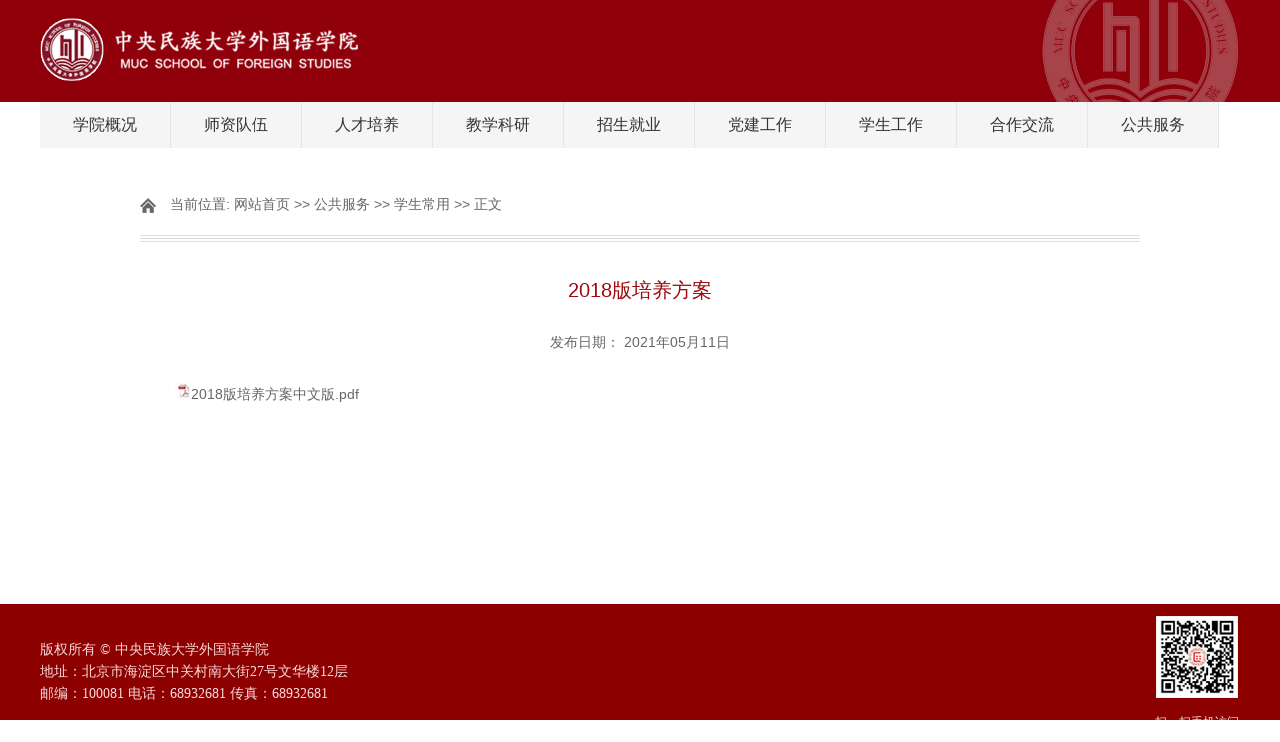

--- FILE ---
content_type: text/html
request_url: https://sfs.muc.edu.cn/info/1048/3625.htm
body_size: 2871
content:
<!DOCTYPE html><HTML><HEAD><TITLE>2018版培养方案-中央民族大学外国语学院</TITLE><meta name="pageType" content="3">
<meta name="pageTitle" content="2018版培养方案">
<META Name="keywords" Content="中央民族大学外国语学院,2018,培养,方案" />
<META Name="description" Content="‍ 2018版培养方案中文版.pd" />





<META content="text/html; charset=UTF-8" http-equiv="Content-Type"><script type="text/javascript" src="../../js/jquery.min.js"></script><script type="text/javascript" src="../../js/jquery.SuperSlide.js"></script><script type="text/javascript" src="../../js/jquery.cookie.js"></script><LINK rel="stylesheet" type="text/css" href="../../style/style.css" media="all">
<STYLE>
            .main .kuaiXun .kuaiXun-con .vsbcontent_img img {
                float: none;
                border: none!important;}
        </STYLE>


<!--Announced by Visual SiteBuilder 9-->
<link rel="stylesheet" type="text/css" href="../../_sitegray/_sitegray_d.css" />
<script language="javascript" src="../../_sitegray/_sitegray.js"></script>
<!-- CustomerNO:77656262657232307e784654525a5742000200024253 -->
<link rel="stylesheet" type="text/css" href="../../content.vsb.css" />
<script type="text/javascript" src="/system/resource/js/vsbscreen.min.js" id="_vsbscreen" devices="pc|pad"></script>
<script type="text/javascript" src="/system/resource/js/counter.js"></script>
<script type="text/javascript">_jsq_(1048,'/content.jsp',3625,1499286850)</script>
</HEAD>
<BODY><!-- 头部开始 -->
<DIV id="header">
<DIV id="mid">
<DIV class="logo w">
<!-- 网站logo图片地址请在本组件"内容配置-网站logo"处填写 -->
<a href="../../index.jsp?urltype=tree.TreeTempUrl&wbtreeid=1001" title="外国语学院"><img src="../../images/logo1.png" width="320" height="63" border="0" alt="外国语学院" title="外国语学院"></a></DIV><!--.logo--></DIV><!--/mid-->
<DIV id="bot"><!--.nav 菜单开始-->
<DIV class="nav w">
<UL class="cl">
<LI><A href="../../xygk1/xyjj1.htm">学院概况</A> 
<UL>
<LI><A href="../../xygk1/xyjj1.htm">学院简介</A></LI>
<LI><A href="../../xygk1/xyld.htm">学院领导</A></LI>
<LI><A href="../../xygk1/jgsz.htm">机构设置</A></LI>
<LI><A href="../../xygk1/lxwm.htm">联系我们</A></LI>
</UL></LI>

<LI><A href="../../szdw2.htm">师资队伍</A> 
<UL>
<LI><A href="../../szdw2/yyx.htm">英语系</A></LI>
<LI><A href="../../szdw2/fyx.htm">翻译系</A></LI>
<LI><A href="../../szdw2/ey_zyyx.htm">俄语-中亚语系</A></LI>
<LI><A href="../../szdw2/ryx.htm">日语系</A></LI>
<LI><A href="../../szdw2/dxyyjxb.htm">大学英语教学部</A></LI>
<LI><A href="../../szdw2/yjsggwyjxb.htm">研究生公共外语教学部</A></LI>
</UL></LI>

<LI><A href="../../rcpy.htm">人才培养</A> 
<UL>
<LI><A href="../../rcpy/bksjy.htm">本科生教育</A></LI>
<LI><A href="../../rcpy/yjsjy.htm">研究生教育</A></LI>
</UL></LI>

<LI><A href="../../jxky.htm">教学科研</A> 
<UL>
<LI><A href="../../jxky/jxdt.htm">教学动态</A></LI>
<LI><A href="../../jxky/kydt.htm">科研动态</A></LI>
<LI><A href="../../jxky/jzxx.htm">讲座信息</A></LI>
</UL></LI>

<LI><A href="../../zsjy1.htm">招生就业</A> 
<UL>
<LI><A href="../../zsjy1/bkszs.htm">本科生招生</A></LI>
<LI><A href="../../zsjy1/yjszs.htm">研究生招生</A></LI>
<LI><A href="../../zsjy1/jyxx.htm">就业信息</A></LI>
</UL></LI>

<LI><A href="../../djgz.htm">党建工作</A> 
<UL>
<LI><A href="../../djgz/djyd.htm">党建园地</A></LI>
<LI><A href="../../djgz/dthd.htm">党团活动</A></LI>
</UL></LI>

<LI><A href="../../xsgz.htm">学生工作</A> 
<UL>
<LI><A href="../../xsgz/hdtx.htm">活动通讯</A></LI>
<LI><A href="../../xsgz/tzgg.htm">通知公告</A></LI>
</UL></LI>

<LI><A href="../../hzjl.htm">合作交流</A> 
<UL>
<LI><A href="../../hzjl/wsxw.htm">外事新闻</A></LI>
<LI><A href="../../hzjl/jlxx.htm">交流信息</A></LI>
<LI><A href="../../hzjl/bszn.htm">办事指南</A></LI>
</UL></LI>

<LI><A href="../../ggfw.htm">公共服务</A> 
<UL>
<LI><A href="../../ggfw/xscy.htm">学生常用</A></LI>
<LI><A href="../../ggfw/jscy.htm">教师常用</A></LI>
<LI><A href="../../ggfw/zcps.htm">职称评审</A></LI>
<LI><A href="../../ggfw/gwpy.htm">岗位聘用</A></LI>
<LI><A href="../../ggfw/dcwj.htm">调查问卷</A></LI>
</UL></LI>

</UL></DIV><!--.nav 菜单结束--></DIV><!--/bot--><!--内页banner开始-->    <script language="javascript" src="/system/resource/js/dynclicks.js"></script><div class="banner" style="display:none">
    </div><!--内页banner结束--></DIV><!-- 头部结束 --><!-- main部分开始 -->
<DIV class="main cl">
<DIV class="kuaiXun">
<DIV class="biaoTi"><span class="ico">
    当前位置: 
                        <a href="../../index.jsp">网站首页</a>
                >>
                <a href="../../ggfw.htm">公共服务</a>
                >>
                <a href="../../ggfw/xscy.htm">学生常用</a>
                >>
                正文
</span></DIV><!--biaoTi-->
<DIV class="kuaiXun-con">

<script language="javascript" src="../../_dwr/interface/NewsvoteDWR.js"></script><script language="javascript" src="../../_dwr/engine.js"></script><script language="javascript" src="/system/resource/js/news/newscontent.js"></script><script language="javascript" src="/system/resource/js/ajax.js"></script><form name="_newscontent_fromname"><script language="javascript" src="/system/resource/js/jquery/jquery-latest.min.js"></script>
    <div class="title">
        <h3 style="margin-bottom:30px;">2018版培养方案</h3>
        <span style="    text-align: center;    display: block;    margin-bottom: 15px;">发布日期： 2021年05月11日</span>
        </br>
    </div>
    <div class="single-content">
        <div id="vsb_content"><div class="v_news_content">
<p><span style="font-size: 18px;">&nbsp;<img src="/system/resource/images/fileTypeImages/icon_pdf.gif" border="0" data_ue_src="/system/resource/images/fileTypeImages/icon_pdf.gif" vsbhref="vurl" vurl="/system/resource/images/fileTypeImages/icon_pdf.gif" vheight="" vwidth="" orisrc="/system/resource/images/fileTypeImages/icon_pdf.gif"><a href="/system/_content/download.jsp?urltype=news.DownloadAttachUrl&owner=1499286850&wbfileid=77EDD52441925D217EFF71E82D9A905B">2018版培养方案中文版.pdf</a></span></p>
</div>

        </div>
            <div id="div_vote_id"></div>
    </div>
</form>
</DIV><!--kuaiXun-con--></DIV><!--kuaiXun--></DIV><!-- main部分结束 --><!-- 底部开始 -->
<DIV id="footer">
<DIV class="w cl">
<DIV class="f fl"><!-- 版权内容请在本组件"内容配置-版权"处填写 -->
<p style="font-size: 14px; font-family: 微软雅黑,Microsoft YaHei">版权所有 © 中央民族大学外国语学院<br />地址：北京市海淀区中关村南大街27号文华楼12层 <br />邮编：100081 电话：68932681 传真：68932681</p></DIV>
<DIV class="f fr cl">
<DIV class="frr">    <table align="center">
            <tr>
                <td>
                        <a href="javascript:;" title="中央民族大学外国语学院" onclick="_addDynClicks(&#34;wbimage&#34;, 1499286850, 46176)" target="_blank">
                            <img src="../../images/ewm.png" border="0" width="82" height="82">
                        </a>  
                </td>
        </tr>
</table>
<P>扫一扫手机访问</P></DIV></DIV></DIV></DIV><script type="text/javascript">
            window.onbeforeunload = function() {
                Deletecookie();
            };

            function Deletecookie() {
                var strCookie = document.cookie;
                var arrCookie = strCookie.split("; ");
                for(var i = 0; i < arrCookie.length; i++) {
                    var arr = arrCookie[i].split("=");
                    $.removeCookie(arr[0], {
                        path: "/"
                    });
                }
            }
        </script><!-- 底部结束 -->

</BODY></HTML>




















--- FILE ---
content_type: text/css
request_url: https://sfs.muc.edu.cn/style/style.css
body_size: 6550
content:
/*
Theme Name: 网站主题	
Author: lixiang
Author URI: http://www.zzmaixun.com/
Description: PC网站类主题
Version: 1.0
*/


/*-------------------
	公共部分
--------------------*/

* {
	padding: 0;
	margin: 0;
	list-style: none;
}

body {
	background: #fff;
	font-family: "微软雅黑", arial, verdana, sans-serif;
	font-size: 14px;
	color: #666;
}

.cl:after {
	content: "";
	display: block;
	height: 0;
	clear: both;
	visibility: hidden;
}

.cl {
	zoom: 1;
}

#wrap {
	margin: 0 auto;
	position: relative;
}

.w {
	width: 1200px;
	margin: 0 auto;
}

a {
	text-decoration: none;
	color: #666;
	font-size: 14px;
}

a:hover {
	text-decoration: none;
}

img {
	border: 0;
	/*	display: block;*/
}

h1,
h2,
h3,
h4,
h5,
h6 {
	font-weight: 400;
	color: #333;
}

.f {
	float: left;
}

.frr {
	float: right;
}

#main .vsb-space {
	float: left;
}


/*--------------------
	网站头部
---------------------*/

#header {
	position: relative;
	z-index: 99;
        /*width: 1200px;*/
}

#top {
	background: #700005;
}

#top .fl {
	width: 50%;
}

#top .fr {
	width: 50%;
}

#top ul li {
	float: left;
}

#top ul li a {
	padding-left: 10px;
	color: #fff;
	font-size: 12px;
}

#top .fl ul li:first-child a {
	padding-left: 0px;
}

#top #logindivau0a>table .summittstyle218262 {
	border: 0;
	padding: 0;
}

#mid {
	background: #8f000b;
}

.logo {
	background: url(../images/logobg.png) no-repeat right center;
}

.logo a {
	display: block;
}

.logo img {
	padding: 18px 0;
	display: inline;
}


/* 主导航的CSS */

#bot {
	height: 46px;
	line-height: 46px;
}

.nav {
	text-align: center;
}

.nav ul li {
	*zoom: 1;
	-webkit-transition-duration: .3s;
	-moz-transition-duration: .3s;
	-o-transition-duration: .3s;
	transition-duration: .3s;
	-ms-transition-duration: 0s;
	position: relative;
	float: left;
	width: 130px;
    border-right: 1px solid #e5e5e5;
    
}

.nav ul li:hover {
	background: #8c0000;
}

.nav ul li a {
	font-size: 16px;
	color: #333;
	-webkit-transition-duration: .3s;
	-moz-transition-duration: .3s;
	-o-transition-duration: .3s;
	transition-duration: .3s;
	-ms-transition-duration: 0s;
	display: block;
    background: #f5f5f5;
}

.nav ul li:hover a {
	color: #fff;
}

.nav ul li:hover li a {
	color: #666;
}

.nav ul li ul {
	position: absolute;
	top: 46px;
	background: #fff;
	display: none;
	z-index: 999;
}

.nav ul li:hover ul {
	display: block;
}

.nav ul ul li {
	width: 100%
}

.nav ul ul li a {}

.nav li ul li:hover a {
	color: #fff;
}


/*-------------------
	首页幻灯
--------------------*/

#banner {
	width: 100%;
	position: relative;
}

.banner1 {
	height: 282px;
	width: 100%;
	overflow: hidden;
	position: relative;
}

.banner1 .box {
	text-align: center;
	width: 2000px;
	margin: 0 auto;
	position: absolute;
}

.banner1 .w {
	width: 500px;
	height: 282px;
	float: left;
}

.banner1 li {
	position: relative;
}

.banner1 img {
	width: 100%;
	height: 282px;
}

.banner1 h3 {
	position: absolute;
	bottom: 0;
	text-indent: 1em;
	color: #fff;
	width: 100%;
	background: url(../images/banner1h3.png) repeat left top;
	text-align: left;
	font-size: 16px;
	height: 50px;
	line-height: 50px;
}


/* 本例子css */

.slideBox {
	width: 500px;
	height: 282px;
	overflow: hidden;
	position: relative;
}

.slideBox .hd {
	height: 10px;
	overflow: hidden;
	position: absolute;
	right: 10px;
	bottom: 14px;
	z-index: 1;
}

.slideBox .hd ul {
	overflow: hidden;
	zoom: 1;
	float: left;
}

.slideBox .hd ul li {
	float: left;
	margin-right: 10px;
	width: 10px;
	height: 10px;
	line-height: 10px;
	text-align: center;
	background: #eee1d4;
	cursor: pointer;
	border-radius: 50%;
}

.slideBox .hd ul li.on {
	background: #8c1616;
}

.slideBox .bd {
	position: relative;
	height: 100%;
	z-index: 0;
}

.slideBox .bd li {
	zoom: 1;
	vertical-align: middle;
}


/* 下面是前/后按钮代码，如果不需要删除即可 */

.slideBox .prev,
.slideBox .next {
	position: absolute;
	left: 0;
	top: 50%;
	margin-top: -25px;
	display: block;
	width: 58px;
	height: 80px;
	filter: alpha(opacity=50);
	opacity: 0.5;
	background: url(../images/zuo.png) no-repeat left top;
}

.slideBox .next {
	left: auto;
	right: 0;
	background: url(../images/you.png) no-repeat left top;
}

.slideBox .prev:hover,
.slideBox .next:hover {
	filter: alpha(opacity=100);
	opacity: 1;
}

.slideBox .prevStop {
	display: none;
}

.slideBox .nextStop {
	display: none;
}

.banner2 {
	background: #eeeeee;
}


/* 本例子css */

.slideBox2 {
	width: 1000px;
	height: 420px;
	position: relative;
	margin: 20px auto 30px;
}

.slideBox2 .hd {
	height: 24px;
	overflow: hidden;
	position: absolute;
	bottom: -10px;
	z-index: 1;
	width: 100%;
}

.slideBox2 .hd ul {
	overflow: hidden;
	zoom: 1;
	text-align: center;
}

.slideBox2 .hd ul li {
	width: 24px;
	height: 24px;
	line-height: 24px;
	text-align: center;
	background: url(../images/banner2yuan.png) no-repeat left top;
	cursor: pointer;
	color: #8c0000;
	font-size: 16px;
	display: inline-block;
	*display: inline;
	*zoom: 1;
	margin: 0 10px;
}

.slideBox2 .hd ul li.on {
	background: url(../images/banner2yuan2.png) no-repeat left top;
	color: #fff;
}

.slideBox2 .bd {
	position: relative;
	height: 100%;
	z-index: 0;
}

.slideBox2 .bd li {
	zoom: 1;
	vertical-align: middle;
	position: relative;
}

.banner2 h3 {
	position: absolute;
	bottom: 50px;
	left: 30px;
	padding: 10px 20px;
	color: #fff;
	width: 60%;
	background: url(../images/banner2h3.png) repeat left top;
	text-align: left;
	font-size: 16px;
}

.banner2 img {
	width: 100%;
	height: 420px;
}

.banner3 {}


/* 本例子css */

.slideBox3 {
	width: 1000px;
	height: 350px;
	position: relative;
	margin: 20px 0;
}

.slideBox3 .hd {
	height: 24px;
	overflow: hidden;
	position: absolute;
	bottom: 5px;
	z-index: 1;
	width: 100%;
}

.slideBox3 .hd ul {
	overflow: hidden;
	zoom: 1;
	text-align: center;
}

.slideBox3 .hd ul li {
	width: 8px;
	height: 8px;
	text-align: center;
	background: #999;
	cursor: pointer;
	display: inline-block;
	*display: inline;
	*zoom: 1;
	margin: 0 10px;
}

.slideBox3 .hd ul li.on {
	background: #ff4019;
}

.slideBox3 .bd {
	position: relative;
	height: 100%;
	z-index: 0;
}

.slideBox3 .bd li {
	zoom: 1;
	vertical-align: middle;
	position: relative;
}

.banner3 h3 {
	position: absolute;
	bottom: 50px;
	left: 40px;
	padding: 10px 20px;
	color: #fff;
	;
	background: url(../images/banner1h3.png) repeat left top;
	text-align: left;
	font-size: 16px;
}

.banner3 img {
	width: 100%;
	height: 350px;
}


/* 下面是前/后按钮代码，如果不需要删除即可 */

.slideBox3 .prev,
.slideBox3 .next {
	position: absolute;
	left: 0;
	top: 50%;
	margin-top: -25px;
	display: block;
	width: 29px;
	height: 49px;
	filter: alpha(opacity=50);
	opacity: 0.5;
	background: url(../images/zuo1.png) no-repeat left top;
}

.slideBox3 .next {
	left: auto;
	right: 0;
	background: url(../images/you1.png) no-repeat left top;
}

.slideBox3 .prev:hover,
.slideBox3 .next:hover {
	filter: alpha(opacity=100);
	opacity: 1;
}

.slideBox3 .prevStop {
	display: none;
}

.slideBox3 .nextStop {
	display: none;
}


/*-------------------
	网站主体
--------------------*/

#main {}

.tit {
	padding: 5px 0;
}

.tit h3 {
	font-size: 18px;
}

.con h3 {
	font-size: 16px;
}

.tit h3 a {
	float: right;
	font-size: 12px;
	color: #999;
}

.sidebar .tit h3 a {
	margin-top: 0;
	margin-right: 10px;
}

.sidebar .slideTxtBox1 .hd .more {
	margin-top: 0;
	margin-right: 10px;
}


/* content正文部分 */

.content {
    /* width: 50%; */
    /* margin: 0 2%; */
    margin-left: 45px;
}


/* 图片新闻css */

.imgnews {}

.imgnews1 {}

.imgnews1 .tit {
	padding: 20px 0;
}

.imgnews1 .tit h3 {
	font-size: 18px;
	color: #333;
	background: url(../images/imgnewstit.png) no-repeat left center;
	padding-left: 40px;
	font-weight: 400;
}

.imgnews1 .tit h3 a {
	float: right;
	font-size: 12px;
	color: #999;
	margin-top: 5px;
}

.imgnews1 .con {}

.imgnews1 .con li {
	width: 31.33%;
	float: left;
	padding-left: 3%;
}

.imgnews1 .con li:first-child {
	padding-left: 0px;
}

.imgnews1 .con li a {
	display: block;
}

.imgnews1 .con li h2 {
	font-size: 14px;
	font-weight: bold;
	display: block;
	padding-left: 16px;
	line-height: 25px;
	height: 70px;
	overflow: hidden;
}

.imgnews1 .con li h2:hover {
	color: #8f000b;
}

.imgnews1 .con li p {
	margin-top: 20px;
	height: 100px;
	overflow: hidden;
	line-height: 24px;
}

.imgnews1 .con li .time {
	display: block;
	width: 68px;
	height: 68px;
	float: left;
	background: #8f000b;
	font-family: 'Comic Sans MS';
	text-align: center;
}

.imgnews1 .con li .time font {
	font-size: 28px;
	color: #fff;
	display: block;
}

.imgnews1 .con li .time strong {
	font-size: 14px;
	color: #fff;
	display: block;
}

.imgnews2 {}

.imgnews2 .tit {
	padding: 20px 0;
}

.imgnews2 .tit h3 {
	font-size: 16px;
	color: #333;
	padding: 3px 0 4px;
	padding-left: 10px;
	font-weight: 400;
	border-bottom: 2px solid #8c0000;
}

.imgnews2 .tit h3 span {
	background: #8c0000;
	padding: 4px 20px;
	color: #fff;
	border-top-left-radius: 5px;
	border-top-right-radius: 5px;
}

.imgnews2 .tit h3 a {
	float: right;
	font-size: 12px;
	color: #999;
}

.imgnews2 .con {}

.imgnews2 .top {
	padding-bottom: 25px;
}

.imgnews2 .top .fl {
	width: 42%;
	margin-right: 3%;
}

.imgnews2 .top .fl img {
	width: 306px;
	height: 185px;
}

.imgnews2 .top .fr {
	width: 55%;
}

.imgnews2 .top .fr h3 {
	font-size: 16px;
	color: #333;
	padding: 18px 0;
	font-weight: 400;
}

.imgnews2 .top .fr h3:hover {
	color: #8c0000;
}

.imgnews2 .top .fr p {
	text-indent: 2em;
	line-height: 1.8em;
}

.imgnews2 .top .fr .xq {
	text-align: right;
	padding: 10px 0 0;
}

.imgnews2 .top .fr .xq a {
	padding: 4px 18px;
	font-size: 12px;
	color: #fff;
	background: #8c1616;
}

.imgnews2 .bot {}

.imgnews2 .bot ul.ul1 {
	width: 46%;
	padding-right: 3.5%;
	margin-right: 3.5%;
	border-right: 1px dashed #ccc;
}

.imgnews2 .bot ul.ul2 {
	width: 46%;
}

.imgnews2 .bot ul li {
	text-indent: 1em;
	background: url(../images/dian.jpg) no-repeat left 8px;
	padding-bottom: 15px;
}

.imgnews2 .bot ul li a {}

.imgnews2 .bot ul li a:hover {
	color: #8c0000;
}

.imgnews2 .bot ul li span {
	float: right;
	color: #999;
}

.imgnews3 {}


/* 本例子css */

.slideTxtBox {
	position: relative;
}

.slideTxtBox .hd {
	height: 40px;
	line-height: 30px;
	border-bottom: 1px solid #cccccc;
	position: relative;
	padding: 20px 0 0;
	width: 736px;
}

.slideTxtBox .hd .more {
	float: right;
	margin-top: 5px;
}

.slideTxtBox .hd .more a {
	font-size: 12px;
	color: #999;
}

.slideTxtBox .hd ul {
	z-index: 5;
	position: absolute;
	height: 40px;
	overflow: hidden;
	zoom: 1;
	margin-top: 6px;
}

.slideTxtBox .hd ul li {
	float: left;
	padding: 0 15px;
	cursor: pointer;
	font-size: 18px;
}

.slideTxtBox .hd ul li.on {
	padding-bottom: 4px;
	border-bottom: 2px solid #8c0000;
	color: #8c0000;
}

.slideTxtBox .bd {
	margin: 20px 0;
	clear: both;
	position: relative;
}

.slideTxtBox .bd .con {
	height: 309px;
}

.slideTxtBox .bd .con .fl {
	width: 42%;
	margin-right: 3%;
}

.slideTxtBox .bd .con .fl h3 {
	font-size: 16px;
	color: #333;
	padding: 15px 0;
}

.slideTxtBox .bd .con .fl h3:hover {
	color: #8c0000;
}

.slideTxtBox .bd .con .fl p {
	text-indent: 2em;
	line-height: 1.6em;
}

.slideTxtBox .bd .con .fr {
	width: 55%;
}

.slideTxtBox .bd .con .fr li {
	width: 48%;
	margin-right: 4%;
	float: left;
	border-bottom: 1px solid #e5e5e5;
	padding: 5px 0 12px;
	margin-bottom: 10px;
	line-height: 1.6em;
}

.slideTxtBox .bd .con .fr li.mr {
	margin-right: 0px;
}

.slideTxtBox .bd .con .fr li a:hover {
	color: #8c0000;
}


/* 校园新闻css */

.xiaonews {}

.xiaonews1 {}

.xiaonews1 .tit {}

.xiaonews1 .tit h3 {
	background: url(../images/xiaonewstit.jpg) no-repeat left 4px;
	padding-left: 20px;
	font-weight: 400;
	font-size: 18px;
	color: #333;
}

.xiaonews1 .tit h3 a {
	float: right;
	font-size: 12px;
	color: #999;
	margin-top: 5px;
}

.xiaonews1 .fl {
	width: 48%;
	margin-right: 4%;
}

.xiaonews1 .fr {
	width: 48%;
}

.xiaonews1 .top {
	position: relative;
	margin-bottom: 20px;
}

.xiaonews1 .top img {
	display: block;
	width: 100%;
}

.xiaonews1 .top p {
	position: absolute;
	bottom: 0;
	width: 94%;
	background: url(../images/xiaonewsp.png) repeat left top;
	z-index: 99;
	padding: 5px 3%;
	color: #fff;
}

.xiaonews1 .bot {}

.xiaonews1 .bot li {
	text-indent: 1em;
	background: url(../images/dian.jpg) no-repeat left 8px;
	padding-bottom: 15px;
}

.xiaonews1 .bot li a:hover {
	color: #8c0000;
}

.xiaonews1 .bot li span {
	float: right;
	color: #999;
}

.xiaonews2 {}

.xiaonews2 .fl {
	width: 48%;
	margin-right: 4%;
}

.xiaonews2 .fl .tit h3 {
	color: #8c0000;
	border-bottom: 2px solid #8c0000;
	padding-bottom: 10px;
}

.xiaonews2 .fl .con h3 {
	color: #8c0000;
	padding-bottom: 10px;
}

.xiaonews2 .fl .con li {
	padding-bottom: 15px;
}

.xiaonews2 .fl .con img {
	float: left;
	padding-right: 10px;
	width: 144px;
	height: 119px;
}

.xiaonews2 .fl .con p {
	text-indent: 2em;
	line-height: 1.8em;
}

.xiaonews2 .fr {
	width: 48%;
}


/* 本例子css */

.slideTxtBox1 {
	position: relative;
}

.slideTxtBox1 .hd {
	height: 34px;
	line-height: 34px;
	position: relative;
}

.slideTxtBox1 .hd .more {
	float: right;
}

.slideTxtBox1 .hd .more a {
	font-size: 12px;
	color: #999;
}

.slideTxtBox1 .hd ul {
	z-index: 5;
	position: absolute;
	overflow: hidden;
	zoom: 1;
}

.slideTxtBox1 .hd ul li {
	float: left;
	padding: 1px 15px;
	cursor: pointer;
	font-size: 16px;
	background: #eee;
	margin-right: 10px;
}

.slideTxtBox1 .hd ul li.on {
	color: #fff;
	background: #8c0000;
}

.slideTxtBox1 .bd {
	margin: 20px 0 15px;
	clear: both;
	position: relative;
}

.slideTxtBox1 .bd .con {}

.slideTxtBox1 .bd .con li {
	/*text-indent: 1em;*/
	/*background: url(../images/dian.jpg) no-repeat left 8px;*/
	padding-bottom: 18px;
}

.slideTxtBox1 .bd .con li a:hover {
	color: #8c0000
}

.slideTxtBox1 .bd .con li span {
	float: right;
	color: #999;
}

.xiaonews2 .bot .slideTxtBox1 .hd {
	padding-top: 0px;
}

.xiaonews2 .bot .slideTxtBox1 .bd .con li {
	background: none;
	text-indent: 0;
}

.xiaonews2 .bot .slideTxtBox1 .bd .con li span {
	float: left;
}

.xiaonews3 {
    width: 500px;
}

.xiaonews3 .vsb-space {
	width: 100%;
}

.xiaonews3 .tit {}

.xiaonews3 .tit h3 {
	border-bottom: 2px solid #8c0000;
	padding-bottom: 10px;
}

.xiaonews3 .tit span {
	color: #8c0000;
}

.xiaonews3 .top {
	padding-bottom: 20px;
}

.xiaonews3 .top li {
	float: left;
	width: 31.33%;
	margin-left: 3%;
}

.xiaonews3 .top li:first-child {
	margin-left: 0px;
}

.xiaonews3 .top img {
	width: 100%;
	height: 134px;
}

.xiaonews3 .top p {
	color: #8c0000;
	text-align: center;
	padding: 5px 0;
}

.xiaonews3 .bot {}

.xiaonews3 .bot li {
	padding-bottom: 14px;
	text-indent: 1em;
	background: url(../images/dian.jpg) no-repeat left 8px;
}

.xiaonews3 .bot li a:hover {
	color: #8c0000;
}

.xiaonews3 .bot li span {
	float: right;
	color: #999;
}

.xiaonews4 {
    width: 500px;
}

.xiaonews4 .tit {}

.xiaonews4 .tit h3 {
	border-bottom: 2px solid #8c0000;
	padding-bottom: 10px;
}

.xiaonews4 .tit span {
	color: #8c0000;
}

.xiaonews4 .con {
	padding-bottom: 15px;
}


/* 本例子css */

.picMarquee-left {
	overflow: hidden;
	position: relative;
	width: 735px
}

.picMarquee-left .bd ul {
	overflow: hidden;
	zoom: 1;
	width: 100%;
}

.picMarquee-left .bd ul li {
	float: left;
	_display: inline;
	overflow: hidden;
	text-align: center;
	width: auto !important;
}

.picMarquee-left .bd ul li a {
	display: block;
}

.picMarquee-left .bd ul li img {
	display: block;
}

.picMarquee-left .piclist1 img {
	width: 181px;
	height: 112px;
	margin: 1px;
}

.picMarquee-left .piclist2 img {
	width: 365px;
	height: 112px;
}

.xiaonews5 {
    margin-left: 45px;
}

.xiaonews5 .vsb-space {
	width: 300px;
}
.tempWrap {
    width: 300px!important;
}
.xiaonews5 .con {
	padding-bottom: 15px;
}


/* 本例子css */

.picMarquee-left1 {
	overflow: hidden;
	position: relative;
	width: 100%;
}

.picMarquee-left1 .bd {
	width: 100%;
	height: 118px;
}

.picMarquee-left1 .bd ul {
	overflow: hidden;
	*zoom: 1;
	width: 10000%;
}

.picMarquee-left1 .bd ul li {
	float: left;
	_display: inline;
	overflow: hidden;
	text-align: center;
	margin-right: 5px;
	width: 116px;
}

.picMarquee-left1 .bd ul li a {
	display: block;
	width: 100%;
	height: 100%;
}

.picMarquee-left1 .bd ul li img {
	width: 108px;
	height: 80px;
	display: block;
	padding: 3px;
	background: #fff;
	border: 1px solid #ccc;
}

.picMarquee-left1 .bd ul li p {
	padding: 5px 0;
}

.picMarquee-left1 .bd ul li:hover p {
	color: #8c0000;
}

.xiaonews6 {}


/* 本例子css */

.picScroll-left2 {
	overflow: hidden;
	position: relative;
}

.picScroll-left2 .hd {}

.picScroll-left2 .hd .prev {
	display: block;
	width: 16px;
	height: 30px;
	overflow: hidden;
	cursor: pointer;
	background: url(../images/xiaonews6z.png) no-repeat;
	position: absolute;
	left: 0;
	top: 40%;
}

.picScroll-left2 .hd .next {
	display: block;
	width: 16px;
	height: 30px;
	overflow: hidden;
	cursor: pointer;
	background: url(../images/xiaonews6y.png) no-repeat;
	position: absolute;
	right: 0;
	top: 40%;
}

.picScroll-left2 .bd {
	padding: 0 24px;
}

.picScroll-left2 .bd ul {
	overflow: hidden;
	zoom: 1;
}

.picScroll-left2 .bd ul li {
	float: left;
	_display: inline;
	overflow: hidden;
	width: auto !important;
}

.picScroll-left2 .bd ul li a {
	display: block;
	margin: 0 10px;
	width: 152px;
}

.picScroll-left2 .bd ul li a:hover {
	color: #8c0000;
}

.picScroll-left2 .bd ul li img {
	width: 150px;
	height: 106px;
	display: block;
	background: #fff;
	border: 1px solid #ccc;
}

.picScroll-left2 .bd ul li span {
	display: block;
	color: #8c0000;
	font-size: 12px;
	cursor: pointer;
}

.picScroll-left2 .bd ul li p {
	padding: 15px 0;
}


/* 友情链接css */

.link {}

.link1 {
	margin: 20px 0;
}

.link1 img {
	width: 100%;
	height: auto;
}

.link1 .fl {
	width: 48.5%;
	margin-right: 3%;
}

.link1 .fr {
	width: 48.5%;
}

.link2 {
	padding: 20px 0;
}

.link2 ul {
	border: 1px solid #ccc;
	background: #fbfbfb;
}

.link2 li {
	width: 25%;
	float: left;
	text-indent: 85px;
}

.link2 li a {
	display: block;
	border-left: 1px solid #ccc;
	font-size: 16px;
	font-weight: bold;
	padding: 15px 0;
}

.link2 li a:hover {
	color: #8c0000;
}

.link2 .icon1 a {
	border-left: 0;
}

.link2 .icon1 {
	background: url(../images/link21.png) no-repeat 35px center;
}

.link2 .icon2 {
	background: url(../images/link22.png) no-repeat 35px center;
}

.link2 .icon3 {
	background: url(../images/link23.png) no-repeat 35px center;
}

.link2 .icon4 {
	background: url(../images/link24.png) no-repeat 35px center;
}

.link3 {
	margin-bottom: 10px;
}

.link3 .top {}

.link3 .top li {
	width: 23.5%;
	float: left;
	margin-right: 2%;
	padding-bottom: 15px;
}

.link3 .top li.mr {
	margin-right: 0px;
}

.link3 .top li a {
	display: block;
}

.link3 .top li img {
	border: 1px solid #ccc;
	height: 64px;
}

.link3 .bot {}

.link3 .bot li {
	float: left;
}
.fuu {
    margin-left: 45px;
    width: 300px!important;
}



.link3 .bot li a {
	display: block;
	margin-right: 10px;
    background: #e5e5e5;
    margin-top: 10px;
}

.link3 .bot li a:hover {
	color: #8c0000;
}


/* 侧边栏css */

.sidebar {
	width: 23%;
	min-height: 500px;
	display: inline;
	font-family: "微软雅黑";
}


/* 通知公告css开始 */

.tongzhi1 {}


/* 本例子css */

.slideTxtBox_tz {
	position: relative;
}

.slideTxtBox_tz .hd {
	height: 30px;
	line-height: 30px;
	border: 1px solid #cccccc;
	position: relative;
	margin: 20px 0 0;
}

.slideTxtBox_tz .hd ul {
	z-index: 5;
	position: absolute;
	height: 30px;
	zoom: 1;
}

.slideTxtBox_tz .hd ul li {
	float: left;
	padding: 0 8px 0 9px;
	cursor: pointer;
	font-size: 16px;
	position: relative;
}

.slideTxtBox_tz .hd ul li.on {
	color: #fff;
	background: #8c0000;
	text-align: center;
}

.slideTxtBox_tz .hd ul li.on span {
	background: url(../images/tongzhi1hd.png) no-repeat center bottom;
	display: block;
	width: 100%;
	height: 7px;
	position: absolute;
	bottom: -7px;
	left: 50%;
	margin-left: -50%;
}

.slideTxtBox_tz .bd {
	margin: 30px 10px 20px;
	clear: both;
	position: relative;
}

.tongzhi1 .fl {
	width: 27%;
	margin-right: 4%;
}

.tongzhi1 .fl h3 {
	background: url(../images/tongzhi1h3.jpg) no-repeat left top;
	width: 59px;
	height: 34px;
	line-height: 34px;
	text-align: center;
	color: #fff;
	font-size: 18px;
}

.tongzhi1 .fl h4 {
	background: #f2f2f2;
	width: 59px;
	height: 34px;
	line-height: 34px;
	text-align: center;
	color: #8c0000;
	font-size: 12px;
}

.tongzhi1 .fr {
	width: 69%;
}

.tongzhi1 .fr a {
	color: #8c0000;
	font-size: 12px;
}

.tongzhi1 .con {}

.tongzhi1 .con li {
	padding-bottom: 20px;
}

.tongzhi2 {}

.tongzhi2 .tit {
	background: #8c0000 url(../images/tongzhi2tit.jpg) no-repeat left top;
	padding: 1px 0;
	margin-bottom: 20px;
}

.tongzhi2 .tit h3 {
	font-size: 16px;
	color: #fff;
	height: 34px;
	line-height: 34px;
	text-indent: 40px;
	background: url(../images/tongzhi2tit1.png) no-repeat 10px center;
}

.tongzhi2 .con {}

.tongzhi2 .fl {
	width: 24%;
	margin-right: 4%;
	background: #eee;
	padding: 8px 0;
}

.tongzhi2 .fl h3 {
	width: 59px;
	text-align: center;
	color: #333;
	font-size: 18px;
}

.tongzhi2 .fl h4 {
	width: 59px;
	text-align: center;
	color: #999;
	font-size: 12px;
}

.tongzhi2 .fr {
	width: 72%;
}

.tongzhi2 .fr h3 {
	padding-bottom: 5px;
}

.tongzhi2 .fr h3 a {
	font-size: 14px;
	color: #666;
}

.tongzhi2 .fr p {
	text-indent: 2em;
	font-size: 12px;
	line-height: 1.8em;
}

.tongzhi2 .con li {
	padding-bottom: 14px;
}

.tongzhi3 {
    margin-left: 45px;
}

.slideTxtBox1_tz {}

.slideTxtBox1_tz .hd {
	border-bottom: 2px solid #8c0000;
	width: 300px;
}

.slideTxtBox1_tz .hd ul li {
	background: none;
	margin-right: 0px;
}

.linkimg {}

.linkimg a {
	display: block;
	border: 1px solid #ccc;
	margin-bottom: 20px;
}

.linkimg img {
	width: 100%;
	height: auto;
}


/* 校园简介css开始 */

.about {}

.about .tit h3 {
	border-bottom: 2px solid #8c0000;
	height: 34px;
	line-height: 34px;
}

.about1 {}

.about1 .tit {}

.about1 .tit h3 {
	background: url(../images/about1tit.png) no-repeat left bottom;
	font-size: 16px;
	color: #fff;
	text-indent: 30px;
}

.about1 .tit h3 span {
	display: block;
	background: url(../images/about1h3.png) no-repeat 7px center;
}

.about1 .con {
	padding-bottom: 20px;
}

.about1 .con img {
	display: block;
	border: 1px solid #ccc;
	width: 243px;
	height: 93px;
}

.about1 .con p {
	padding-top: 10px;
	text-indent: 2em;
	line-height: 1.6em;
}

.about2 {}

.about2 .tit h3 {
	font-size: 16px;
	color: #fff;
}

.about2 .tit h3 span {
	padding: 7px 10px;
	background: #8c0000;
}

.about2 .con {
	padding-bottom: 20px;
}

.about2 .con img {
	float: left;
	margin-right: 15px;
	width: 104px;
	height: 127px;
}

.about2 .con p {
	text-indent: 2em;
	line-height: 1.6em;
}


/* 校友风采css开始 */

.slideTxtBox1_fc .hd {
	border-bottom: 1px solid #8c0000;
}

.slideTxtBox1_fc .hd ul li {
	background: none;
	padding: 0 10px;
}

.slideTxtBox1_fc .hd ul li.on {
	background: #fff;
	border: 1px solid #8c0000;
	color: #8c0000;
	border-bottom: 0;
}

.fengcai {}

.slideTxtBox1_fc .bd {
	margin-bottom: 0px;
}

.fengcai .con {}

.fengcai .bd .con li {
	padding-bottom: 20px;
	background: none;
	text-indent: 0;
}

.fengcai .con li .fl {
	width: 34%;
	margin-right: 4%;
}

.fengcai .con li .fl a {
	display: block;
	border: 1px solid #ccc;
}

.fengcai .con li .fl img {
	width: 100%;
	height: 81px;
}

.fengcai .con li .fr {
	width: 62%;
}

.fengcai .con li .fr h3 {
	text-indent: 0;
	font-size: 14px;
	color: #333;
	padding: 5px 0;
}

.fengcai .con li .fr p {
	font-size: 12px;
	line-height: 1.8em;
}


/* 快捷方式css开始 */

.kuaijie {}

.kuaijie .tit {
	padding-top: 0px;
}

.kuaijie .tit h3 {
	border-bottom: 2px solid #8c0000;
	height: 34px;
	line-height: 34px;
	font-size: 16px;
	color: #fff;
}

.kuaijie .tit h3 span {
	padding: 7px 10px;
	background: #8c0000;
}

.kuaijie1 {}

.kuaijie1 .con {
	padding-bottom: 20px;
}

.kuaijie1 .con li {
	margin-bottom: 10px;
	text-indent: 55px;
}

.kuaijie1 .con li a {
	display: block;
	border: 1px solid #ccc;
	padding: 15px 10px;
	color: #333;
}

.kuaijie1 .con li a:hover {
	color: #8c0000;
}

.kuaijie1 .con li.li1 {
	background: #f2f2f2 url(../images/kuaijie11.jpg) no-repeat 15px center;
}

.kuaijie1 .con li.li2 {
	background: #f2f2f2 url(../images/kuaijie12.jpg) no-repeat 15px center;
}

.kuaijie1 .con li.li3 {
	background: #f2f2f2 url(../images/kuaijie13.jpg) no-repeat 15px center;
}

.kuaijie1 .con li.li4 {
	background: #f2f2f2 url(../images/kuaijie14.jpg) no-repeat 15px center;
}

.kuaijie2 {}

.kuaijie2 .con {
	padding-bottom: 20px;
}

.kuaijie2 .con li {
	margin-bottom: 20px;
	text-align: right;
}

.kuaijie2 .con li a {
	font-size: 18px;
	color: #fff;
	display: block;
	padding: 15px 20px 15px 0;
}

.kuaijie2 .con li.li1 {
	background: url(../images/kuaijie21.jpg) no-repeat left top;
}

.kuaijie2 .con li.li2 {
	background: url(../images/kuaijie22.jpg) no-repeat left top;
}

.kuaijie2 .con li.li3 {
	background: url(../images/kuaijie23.jpg) no-repeat left top;
}

.kuaijie2 .con li.li4 {
	background: url(../images/kuaijie24.jpg) no-repeat left top;
}


/* 站内搜索css开始 */

.ss {}

.ss1 {}

.ss1 .con {
	border: 1px solid #ccc;
	border-radius: 3px;
	background: #f2f2f2;
	width: 100%;
}

.ss1 .con h3 {
	text-align: center;
	background: url(../images/ss11.png) no-repeat center top;
	height: 27px;
	line-height: 27px;
	color: #fff;
	display: block;
}

.ss1 .con form {
	display: block;
	padding: 20px 15px;
}

.ss1 .con span {
	display: block;
	padding-left: 40px;
	background: url(../images/ss12.png) no-repeat left center;
}

.ss1 .con .ssk {
	width: 63%;
	height: 32px;
	border: 1px solid #ccc;
	margin-right: 5%;
	line-height: 32px;
}

.ss1 .con .submit {
	width: 30%;
	height: 34px;
	border: 0;
	background: #8c0000;
	color: #fff;
	cursor: pointer;
}

.ss2 {
	margin: 20px 0;
}

.ss2 .con {
	border: 1px solid #ccc;
	border-radius: 3px;
	border-bottom-left-radius: 20px;
	background: url(../images/ss21.png) no-repeat left top;
}

.ss2 .con h3 {
	font-size: 14px;
	color: #8c0000;
	text-indent: 3em;
	padding: 5px 0;
}

.ss2 .con form {
	display: block;
	padding: 5px 10px;
	margin: 5px 15px 20px 20px;
	background: #f2f2f2;
	border-radius: 10px;
}

.ss2 .con span {
	display: block;
	padding: 6px 0;
	padding-right: 40px;
	background: url(../images/ss22.png) no-repeat right center;
}

.ss2 .con .ssk {
	width: 63%;
	height: 20px;
	border: 1px solid #ccc;
	margin-right: 5%;
	display: block;
	line-height: 20px;
}

.ss2 .con .submit {
	width: 44px;
	height: 22px;
	border: 0;
	background: #3c3c3c;
	color: #fff;
	cursor: pointer;
	display: block;
	text-indent: 2px;
}

.ss3 {}

.ss3 .con {
	border: 1px solid #ccc;
	border-radius: 3px;
	background: url(../images/ss31.jpg) no-repeat left top;
	width: 100%;
}

.ss3 .con .form {
	display: block;
	padding: 20px 15px 10px;
}

.ss3 .con .span {
	display: block;
	padding-left: 10px;
}

.ss3 .con .ssk {
	width: 99%;
	height: 30px;
	border: 1px solid #ccc;
	color: #666;
	text-indent: 1em;
	line-height: 30px
}

.ss3 .con .submit {
	height: 26px;
	border: 0;
	color: #fff;
	cursor: pointer;
	float: right;
	padding-left: 35px;
	*padding-left: 18px;
	padding-right: 10px;
	background: #8c0000 url(../images/ss32.png) no-repeat 10px center;
	margin-top: 10px;
}

.ss3 .con .submits {
	height: 26px;
	border: 0;
	color: #fff;
	cursor: pointer;
	float: right;
	background: #8c0000;
	padding: 0 10px;
	margin-top: 10px;
}


/* 快捷方式css开始 */

.kuaijie {}

.kuaijie_bot .tit {
	padding-bottom: 0px;
	padding-top: 20px;
}

.kuaijie_bot .tit h3 {
	height: 34px;
	line-height: 34px;
	font-size: 16px;
	color: #fff;
	background: #8c0000;
	border-bottom: 0;
}

.kuaijie_bot .tit h3 span {
	padding: 0 10px;
}

.kuaijie_bot .tit h3 a {
	color: #fff;
}

.kuaijie_bot .con {
	border: 1px solid #ccc;
	padding: 15px 10px 5px;
}

.kuaijie_bot .con li a:hover {
	color: #8c0000;
}

.kuaijie3 {}

.kuaijie3 li {
	width: 45%;
	float: left;
	text-indent: 42px;
	height: 34px;
	line-height: 34px;
	margin-right: 10%;
	margin-bottom: 9px;
}

.kuaijie3 li.mr {
	margin-right: 0px;
}

.kuaijie3 .li1 {
	background: url(../images/kuaijie31.png) no-repeat left center;
}

.kuaijie3 .li2 {
	background: url(../images/kuaijie32.png) no-repeat left center;
}

.kuaijie3 .li3 {
	background: url(../images/kuaijie33.png) no-repeat left center;
}

.kuaijie3 .li4 {
	background: url(../images/kuaijie34.png) no-repeat left center;
}

.kuaijie3 .li5 {
	background: url(../images/kuaijie35.png) no-repeat left center;
}

.kuaijie3 .li6 {
	background: url(../images/kuaijie36.png) no-repeat left center;
}

.kuaijie4 {
	margin-bottom: 30px;
}

.kuaijie4 .con {
	padding: 15px 0 5px;
}

.kuaijie4 li {
	width: 78px;
	text-align: center;
	padding-bottom: 15px;
	display: inline-block;
	*display: inline;
	*zoom: 1;
}

.kuaijie4 li a {
	display: block;
	padding-top: 40px;
}

.kuaijie4 .li1 {
	background: url(../images/kuaijie41.png) no-repeat center top;
}

.kuaijie4 .li2 {
	background: url(../images/kuaijie42.png) no-repeat center top;
}

.kuaijie4 .li3 {
	background: url(../images/kuaijie43.png) no-repeat center top;
}

.kuaijie4 .li4 {
	background: url(../images/kuaijie44.png) no-repeat center top;
}

.kuaijie4 .li5 {
	background: url(../images/kuaijie45.png) no-repeat center top;
}

.kuaijie4 .li6 {
	background: url(../images/kuaijie46.png) no-repeat center top;
}


/*-------------------
	学校概况简介页
--------------------*/


/*banner*/

.banner {
	width: 100%;
	height: 302px;
	overflow: hidden;
}

.banner img {
	width: 100%;
	height: 302px;
	display: block;
	margin: 0 auto;
}


/*main*/

.main {
	width: 1000px;
	margin: 28px auto;
	min-height: 400px;
}


/*wape-left*/

.main .wape-left {
	width: 215px;
	margin-right: 35px;
	float: left;
}

.main .wape-left div {
	background: #fff url(../images/jianjie_03.jpg) no-repeat left top;
	color: #fff;
	font-size: 18px;
	text-align: center;
	height: 53px;
	vertical-align: middle;
	padding-top: 15px;
	font-weight: 400;
}

.main .wape-left div p {
	font-size: 12px;
	font-family: "Arial";
	line-height: 25px;
}

.main .wape-left>ul {
	border: 1px solid #e5e5e5;
	margin-top: -1px;
	border-bottom: none;
}

.main .wape-left>ul li {
	text-align: center;
	height: 50px;
	width: 100%;
	line-height: 50px;
	border-bottom: 1px solid #e5e5e5;
	position: relative;
}

.main .wape-left>ul>li>ul {
	position: absolute;
	width: 100%;
	left: 215px;
	top: 0;
	border: 1px solid #e5e5e5;
	display: none;
	background: #fff;
}

.main .wape-left>ul li a {
	font-size: 12px;
	display: block;
}

.main .wape-left>ul>li:hover,
.main .wape-left>ul>li>ul>li:hover {
	background: #ffeeee;
}

.main .wape-left>ul>li:hover>ul {
	display: block;
}

.main .wape-left>ul>li:hover>a,
.main .wape-left>ul>li>ul>li:hover>a {
	color: #8f000b;
}

.main .wape-left>ul>li.on,
.main .wape-left>ul>li>ul>li.active {
	background: #ffeeee;
}

.main .wape-left>ul>li.on>a,
.main .wape-left>ul>li>ul>li.active>a {
	color: #8f000b;
}


/*wape-right*/

.main .wape-right {
	width: 750px;
	float: left;
}

.main .biaoTi {
	background: #fff url(../images/fenxian_03.jpg) repeat-x left bottom;
	height: 46px;
	padding-top: 20px;
	width: 100%;
}

.main .wape-right .biaoTi span {
	width: 49%;
	display: inline-block;
	font-size: 12px;
	color: #666666;
	text-align: right;
}

.main .wape-right .biaoTi a {
	font-size: 12px;
}

.main .wape-right .biaoTi span:first-child {
	text-align: left;
	font-size: 16px;
	color: #333;
}

.main .wape-right .right-con {
	width: 100%;
	padding: 0px 0 30px 0;
}

.main .wape-right .right-con p {
	text-indent: 30px;
	font-size: 14px;
	line-height: 1.8em;
	padding-bottom: 20px;
}

.main .wape-right .right-con img {
	/*max-width: 100%;
	height: auto;
	margin: 10px auto;
	padding-bottom: 20px;*/
width:150px;
height:200px;
}


/*-------------------
	校园快讯
--------------------*/

.main .kuaiXun {
	width: 100%;
}

.main .biaoTi span.ico {
	width: 100%;
	display: inline-block;
	font-size: 14px;
	color: #666666;
	padding-left: 30px;
	background: url(../images/woshishuo_03.jpg) no-repeat left 2px;
}

.main .kuaiXun .kuaiXun-con {
	padding-top: 35px;
	width: 100%;
}

.main .kuaiXun .kuaiXun-con .title {
/*padding-bottom: 20px;*/
}

.main .kuaiXun .kuaiXun-con h3 {
	font-size: 20px;
	color: #9f080c;
	text-align: center;
}

/*.main .kuaiXun .kuaiXun-con span {
	display: block;
	width: 100%;
	margin-top: 10px;
	text-align: center;
}*/

.main .kuaiXun .kuaiXun-con span em {
	font-style: normal;
	font-size: 12px;
}

.main .kuaiXun .kuaiXun-con p {
	text-indent: 30px;
	font-size: 16px;
	/*line-height: 30px;*/
	padding-bottom: 0.5em;
}


/*.main .kuaiXun .kuaiXun-con img {
	max-width: 100%;
	height: auto;
	margin: 10px auto;
	padding-bottom: 20px;
}*/


/*
  ul li 搜索页面列表
*/

.main .List {
	padding: 20px 0;
	list-style-type: square;
	margin-left: 20px;
	color: #999999;
	font-size: 8px;
}

.main .List li {
	list-style: square;
	width: 100%;
	height: 38px;
	border-bottom: 1px dashed #e5e5e5;
}

.main .List li a {
	width: 80%;
	height: 38px;
	line-height: 38px;
	display: inline-block;
	font-size: 14px;
	color: #666;
}

.main .List li span {
	display: inline-block;
	width: 20%;
	text-align: right;
	font-size: 12px;
	color: #999;
	line-height: 38px;
}

.main .List li a em {
	color: #9f080c;
	font-size: 14px;
	font-style: normal;
}


/*------------------
	分页部分的CSS
------------------*/

.fenye {
	margin: 20px 0;
	text-align: center;
	line-height: 36px;
	clear: both;
}

.fenye span {
	padding: 2px 7px 2px 7px;
	margin: 0 4px 0 4px;
	text-decoration: none;
	color: #666;
	font-size: 12px;
	background: #f0efef;
	border-radius: 3px;
}

.fenye a {
	padding: 2px 7px 2px 7px;
	margin: 0 4px 0 4px;
	text-decoration: none;
	color: #666;
	font-size: 12px;
	background: #f0efef;
	border-radius: 3px;
}

.fenye a.current {
	background: #8f0306;
	color: #fff;
}

.fenye a:hover {
	background: #8f0306;
	color: #fff;
}

.fenye input {
	width: 40px;
	height: 18px;
	border: 1px solid #dce0e7;
}


/*-------------------
	网站页脚
--------------------*/

#footer {
	background: #8c0000;
	padding: 10px 0;
}

#footer .fl {
	width: 50%;
	padding: 10px 0;
}

#footer .fl p {
	padding: 15px 0;
	color: #fcd8d8;
	font-size: 12px;
	line-height: 22px;
}

#footer .fr {
	width: 50%;
}

#footer .fr p {
	color: #fcd8d8;
	line-height: 1.6em;
	font-size: 12px;
	padding-top: 10px;
	text-align: center;
}







li .img {
    
    width: 150px;
    height: 200px;
    float: left;
}



li .text {
margin-left: 190px;
}


li .text a {
    font-size: 20px;
    margin-top: 45px;
    display: block;
}

li .text span {
    display: block;
    color: #484848;
    margin-top: 11px;
}


.page-teacher-filter {
    margin-top: 25px;
}

.page-teacher-filter a {
    width: 160px;
    text-align: center;
   
    line-height: 50px;
    font-weight: bold;
    font-size: 16px;

}

.page-teacher-filter {
    margin-top: 25px;
}

.page-teacher-filter a.act {
        background: #fff;
    border: 1px solid #e8e8e8;
    color: #294c7d;
    padding: 10px 98px;
}


.filter-box1 {
    margin: 28px 5px;
}

.page-teacher-filter a.act:hover {
    background: #eeeeee;
}

a#small {
    padding: 5px 74px;
    background: #fff;
    color: #666;
border: 1px solid #e8e8e8;
}

a#small123 {
    border: 1px solid #e8e8e8;
    padding: 5px 21px;
    
}



.tabs-list li {
    float: left;
padding: 5px 9px;
    font-weight: 700;
}





.filter-box {
        margin: 28px 19px;
    
}

a#small:hover{
 background: #8c0000;
  color: #fff;
}

a#small123:hover {
    color: #fff;
    background: #8c0000;
}


a#small456:hover {
    color: #fff;
    background: #8c0000;
}

a#small456 {
    border: 1px solid #e8e8e8;
    padding: 5px 6px;
}

.xiaonews3 .bot {
    padding: 15px 0 0 0;
}